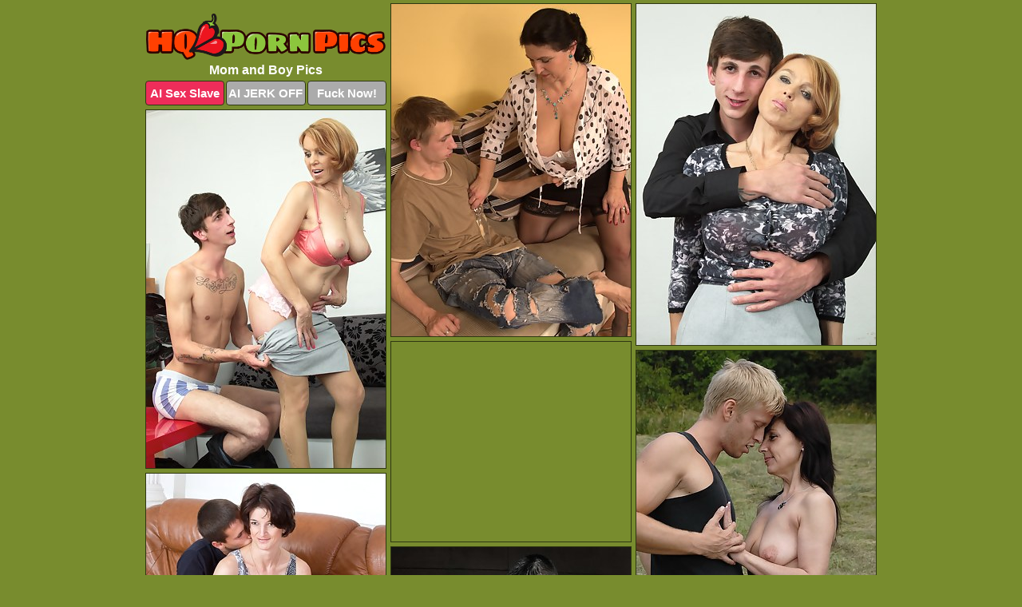

--- FILE ---
content_type: text/html; charset=UTF-8
request_url: https://hqpornpics.com/mom-and-boy/
body_size: 6101
content:
<!DOCTYPE html>
<html lang="en">
  <head>
    <link rel="preconnect" href="//cdn.luyten-98c.com">
    <link rel="preconnect" href="//luyten-98c.com">
    <link rel="preconnect" href="//cdn.hqpornpics.com">
    <link rel="dns-prefetch" href="//cdn.hqpornpics.com">
    <title>Mom and Boy - HQ Porn Pics</title>
    <meta name="description" content="Mom and Boy Porn Pics">
    <meta name="referrer" content="unsafe-url">
    <meta name="viewport" content="width=device-width, initial-scale=1.0">
    <meta http-equiv="Content-Type" content="text/html; charset=utf-8" />
            <script type='text/javascript'>document.cookie = 'ovwrhqmp=eyJpcCI6MzA5Njc5MTA3LCJmIjowLCJzIjoiYm90cyIsInYiOltdLCJjYyI6MCwiaW4iOjF9;expires=Monday, 02-Feb-26 21:12:27 UTC;domain=.hqpornpics.com;path=/'
            var ovwrhqmp_check = new Image()
            var ovwrhqmp_random = Math.floor(Math.random() * 1000000)
            ovwrhqmp_check.src = '/ovwrhqmp/check.php?t=1769998347&check=7d47839e3a25a6ee5de523a525256a2f&rand=' + ovwrhqmp_random
                </script>    <link rel="canonical" href="https://www.hqpornpics.com/mom-and-boy/" />
    <link rel="icon" href="/favicon.ico" type="image/x-icon" />
    <link rel="shortcut icon" href="/favicon.ico" type="image/x-icon" />
    <script src="/js/main.js?v=21" defer></script>
    <link rel="preload" as="style" href="/css/style.css?v=21">
    <link href="/css/style.css?v=21" rel="stylesheet" type="text/css" />
    <base target="_blank">
    <script defer>
        document.addEventListener('DOMContentLoaded', function() {
            var images = document.querySelectorAll('.zpapfhpo a img');
            for (var i = 0; i < Math.min(images.length, 2); i++) {
                images[i].removeAttribute('loading');
            }
            var thumb = ".dubryamd";
            function statistics(t, id) {
                var stats = t === 3 ? "" : window.stats;
                var xhr = new XMLHttpRequest();
                xhr.open('GET', window.stat + "?" + t + id + stats, true);
                xhr.onreadystatechange = function () {
                    if (xhr.readyState === 4 && xhr.status === 200) {
                        console.log('Success');
                    }
                };
                xhr.send();
            }
            document.body.addEventListener('click', function (event) {
                var target = event.target.closest(thumb + ' a');
                if (target) {
                    var id = target.getAttribute('id');
                    var base = target.getAttribute('base');

                    if (target.hasAttribute('cid')) {
                        statistics(3, target.getAttribute('cid'));
                        return;
                    }
                    if (!id) return;
                    if (!base) target.setAttribute('base', target.getAttribute('href'));
                    target.setAttribute('href', window.status + encodeURIComponent(target.getAttribute('base')));
                    statistics(1, id);
                    setTimeout(function () {
                        target.setAttribute('href', target.getAttribute('base'));
                    }, 250);
                }
            });
            statistics(0, 1);
        });
    </script>
  </head>
  <body>
    <script type="text/javascript">
      var json = "mom-and-boy.json";var stat="/ogojzwyf";var status="/ovwrhqmp/o.php?url=";
    </script>
    <div class="klzuxwqc">
        <div class="ocbhecyy">
            <div class="kopgpuen yldypfkv">
                <div class="dubryamd xillkiam zlfsjpqs">
                    <a href="/" class="lgnmbzza" title="HQ Porn Pics" target="_self">
                        <img src="/images/logo.png" alt="Free XXX Sex Pictures" width="300" height="60">
                    </a>
                    <h1>Mom and Boy Pics</h1>
                    <div class="ctwdhllp">
                        <span onclick="window.open('https://tsyndicate.com/api/v1/direct/0011db5bf9f34577838e798a163908f8?', '_blank'); return false;" class="xzcheghh">AI Sex Slave</span>
                        <span onclick="window.open('https://tsyndicate.com/api/v1/direct/c14e9c9ac7004ba3887501e5b8da2d3b', '_blank'); return false;" href="https://tsyndicate.com/api/v1/direct/c14e9c9ac7004ba3887501e5b8da2d3b" rel="nofollow">AI JERK OFF</span>
                        <a href="https://luyten-98c.com/resource?zones=927&p=http%3A%2F%2Fmysexpics.com%2F" rel="nofollow">Fuck Now!</a>
                    </div>
                </div>
                <div class="dubryamd xillkiam" data-id="2"><a href="//www.mypornpics.com/x/?t=817542" id="yjzlhbug"><img src="https://cdn.hqpornpics.com/b2/7/b27e356d1.jpg" loading="lazy" width="300" height="416" alt=""></a></div>
<div class="dubryamd xillkiam" data-id="2"><a href="//www.mypornpics.com/x/?t=903506" id="yjzlhbug"><img src="https://cdn.hqpornpics.com/xd/a/adaf03e7b.jpg" loading="lazy" width="300" height="427" alt=""></a></div>
<div class="dubryamd xillkiam" data-id="2"><a href="//www.mypornpics.com/x/?t=903502" id="yjzlhbug"><img src="https://cdn.hqpornpics.com/87/c/87cc9ee19.jpg" loading="lazy" width="300" height="448" alt=""></a></div>
<div class="dubryamd xillkiam ubjrrvhr" data-id="3"><div class="uzaiixue"><div data-hp-id="1245" data-hp-zone></div><noscript><iframe src="https://luyten-98c.com/resource?zones=1245&noscript=1" width="300" height="250" frameborder="0" scrolling="no" sandbox="allow-forms allow-pointer-lock allow-popups allow-popups-to-escape-sandbox allow-same-origin allow-scripts allow-top-navigation-by-user-activation"></iframe></noscript></div></div>
<div class="dubryamd xillkiam" data-id="2"><a href="//www.mypornpics.com/x/?t=498014" id="yjzlhbug"><img src="https://cdn.hqpornpics.com/77/3/77318f4a7.jpg" loading="lazy" width="300" height="449" alt=""></a></div>
<div class="dubryamd xillkiam" data-id="2"><a href="//www.mypornpics.com/x/?t=532854" id="yjzlhbug"><img src="https://cdn.hqpornpics.com/e4/d/e4dd8a014.jpg" loading="lazy" width="300" height="445" alt=""></a></div>
<div class="dubryamd xillkiam" data-id="2"><a href="//www.mypornpics.com/x/?t=1456963" id="yjzlhbug"><img src="https://cdn.hqpornpics.com/ec/f/ecf44fba4.jpg" loading="lazy" width="300" height="418" alt=""></a></div>
<div class="dubryamd xillkiam" data-id="2"><a href="//www.mypornpics.com/x/?t=838827" id="yjzlhbug"><img src="https://cdn.hqpornpics.com/97/5/9754af39d.jpg" loading="lazy" width="300" height="399" alt=""></a></div>
<div class="dubryamd xillkiam" data-id="2"><a href="//www.mypornpics.com/x/?t=822600" id="yjzlhbug"><img src="https://cdn.hqpornpics.com/c1/c/c1cdd0b91.jpg" loading="lazy" width="300" height="422" alt=""></a></div>
<div class="dubryamd xillkiam" data-id="2"><a href="//www.mypornpics.com/x/?t=1746020" id="yjzlhbug"><img src="https://cdn.hqpornpics.com/c4/5/c459f33f4.jpg" loading="lazy" width="300" height="429" alt=""></a></div>
<div class="dubryamd xillkiam ubjrrvhr" data-id="3"><div class="uzaiixue"><a href="https://www.hotpornphotos.com" title="Porn Photos"><img src="https://www.hotpornphotos.com/hpp.jpg" alt="Porn Photos" loading="lazy" width="300" height="250"><div class="gqbjmczn">Porn Photos</div></a></div></div>
<div class="dubryamd xillkiam" data-id="2"><a href="//www.mypornpics.com/x/?t=838835" id="yjzlhbug"><img src="https://cdn.hqpornpics.com/be/2/be2bfa5fa.jpg" loading="lazy" width="300" height="398" alt=""></a></div>
<div class="dubryamd xillkiam" data-id="2"><a href="//www.mypornpics.com/x/?t=887244" id="yjzlhbug"><img src="https://cdn.hqpornpics.com/27/0/270c09dc4.jpg" loading="lazy" width="300" height="444" alt=""></a></div>
<div class="dubryamd xillkiam" data-id="2"><a href="//www.mypornpics.com/x/?t=1271955" id="yjzlhbug"><img src="https://cdn.hqpornpics.com/04/7/0476831aa.jpg" loading="lazy" width="300" height="271" alt=""></a></div>
<div class="dubryamd xillkiam" data-id="2"><a href="//www.mypornpics.com/x/?t=819957" id="yjzlhbug"><img src="https://cdn.hqpornpics.com/9d/4/9d4df553c.jpg" loading="lazy" width="300" height="466" alt=""></a></div>
<div class="dubryamd xillkiam ubjrrvhr" data-id="3"><div class="uzaiixue"><div data-hp-id="1247" data-hp-zone></div><noscript><iframe src="https://luyten-98c.com/resource?zones=1247&noscript=1" width="300" height="250" frameborder="0" scrolling="no" sandbox="allow-forms allow-pointer-lock allow-popups allow-popups-to-escape-sandbox allow-same-origin allow-scripts allow-top-navigation-by-user-activation"></iframe></noscript></div></div>
<div class="dubryamd xillkiam" data-id="2"><a href="//www.mypornpics.com/x/?t=816314" id="yjzlhbug"><img src="https://cdn.hqpornpics.com/d4/e/d4e552a2d.jpg" loading="lazy" width="300" height="407" alt=""></a></div>
<div class="dubryamd xillkiam" data-id="2"><a href="//www.mypornpics.com/x/?t=819962" id="yjzlhbug"><img src="https://cdn.hqpornpics.com/3c/7/3c71ecdb0.jpg" loading="lazy" width="300" height="401" alt=""></a></div>
<div class="dubryamd xillkiam" data-id="2"><a href="//www.mypornpics.com/x/?t=822596" id="yjzlhbug"><img src="https://cdn.hqpornpics.com/97/2/97265c242.jpg" loading="lazy" width="300" height="419" alt=""></a></div>
<div class="dubryamd xillkiam ubjrrvhr" data-id="3"><div class="uzaiixue"><a href="https://www.auntmia.com" title="Nude Girls"><img src="https://www.auntmia.com/promo/auntmia/300x250.jpg" alt="Nude Girls" loading="lazy" width="300" height="250"><div class="gqbjmczn">Nude Girls</div></a></div></div>
<div class="dubryamd xillkiam" data-id="2"><a href="//www.mypornpics.com/x/?t=834966" id="yjzlhbug"><img src="https://cdn.hqpornpics.com/11/3/113d96dcc.jpg" loading="lazy" width="300" height="376" alt=""></a></div>
<div class="dubryamd xillkiam" data-id="2"><a href="//www.mypornpics.com/x/?t=887238" id="yjzlhbug"><img src="https://cdn.hqpornpics.com/4c/a/4ca36307a.jpg" loading="lazy" width="300" height="384" alt=""></a></div>
<div class="dubryamd xillkiam" data-id="2"><a href="//www.mypornpics.com/x/?t=1313942" id="yjzlhbug"><img src="https://cdn.hqpornpics.com/bf/c/bfc2a7d88.jpg" loading="lazy" width="300" height="411" alt=""></a></div>
<div class="dubryamd xillkiam" data-id="2"><a href="//www.mypornpics.com/x/?t=3022034" id="yjzlhbug"><img src="https://cdn.hqpornpics.com/bd/e/bde9d90bb.jpg" loading="lazy" width="300" height="427" alt=""></a></div>
<div class="dubryamd xillkiam" data-id="2"><a href="//www.mypornpics.com/x/?t=832856" id="yjzlhbug"><img src="https://cdn.hqpornpics.com/8a/d/8add3bbc8.jpg" loading="lazy" width="300" height="192" alt=""></a></div>
<div class="dubryamd xillkiam" data-id="2"><a href="//www.mypornpics.com/x/?t=864335" id="yjzlhbug"><img src="https://cdn.hqpornpics.com/2c/4/2c42a4bec.jpg" loading="lazy" width="300" height="378" alt=""></a></div>
<div class="dubryamd xillkiam" data-id="2"><a href="//www.mypornpics.com/x/?t=900127" id="yjzlhbug"><img src="https://cdn.hqpornpics.com/fd/b/fdbdff256.jpg" loading="lazy" width="300" height="407" alt=""></a></div>
<div class="dubryamd xillkiam ubjrrvhr" data-id="3"><div class="uzaiixue"><div data-hp-id="1248" data-hp-zone></div><noscript><iframe src="https://luyten-98c.com/resource?zones=1248&noscript=1" width="300" height="250" frameborder="0" scrolling="no" sandbox="allow-forms allow-pointer-lock allow-popups allow-popups-to-escape-sandbox allow-same-origin allow-scripts allow-top-navigation-by-user-activation"></iframe></noscript></div></div>
<div class="dubryamd xillkiam" data-id="2"><a href="//www.mypornpics.com/x/?t=1456977" id="yjzlhbug"><img src="https://cdn.hqpornpics.com/e8/2/e829dae12.jpg" loading="lazy" width="300" height="380" alt=""></a></div>
<div class="dubryamd xillkiam" data-id="2"><a href="//www.mypornpics.com/x/?t=835093" id="yjzlhbug"><img src="https://cdn.hqpornpics.com/e4/8/e48471113.jpg" loading="lazy" width="300" height="367" alt=""></a></div>
<div class="dubryamd xillkiam ubjrrvhr" data-id="3"><div class="uzaiixue"><a href="https://www.naked-asian.com/" title="Nude Asian"><img src="https://www.naked-asian.com/images/naked-asian.jpg" alt="Nude Asian" loading="lazy" width="300" height="250"><div class="gqbjmczn">Nude Asian</div></a></div></div>
<div class="dubryamd xillkiam" data-id="2"><a href="//www.mypornpics.com/x/?t=878701" id="yjzlhbug"><img src="https://cdn.hqpornpics.com/58/a/58a6e3ccd.jpg" loading="lazy" width="300" height="376" alt=""></a></div>
<div class="dubryamd xillkiam" data-id="2"><a href="//www.mypornpics.com/x/?t=890738" id="yjzlhbug"><img src="https://cdn.hqpornpics.com/d6/e/d6e935adf.jpg" loading="lazy" width="300" height="275" alt=""></a></div>
<div class="dubryamd xillkiam" data-id="2"><a href="//www.mypornpics.com/x/?t=832872" id="yjzlhbug"><img src="https://cdn.hqpornpics.com/b4/9/b4915ce8f.jpg" loading="lazy" width="300" height="409" alt=""></a></div>
<div class="dubryamd xillkiam" data-id="2"><a href="//www.mypornpics.com/x/?t=864331" id="yjzlhbug"><img src="https://cdn.hqpornpics.com/e3/3/e3312f5a7.jpg" loading="lazy" width="300" height="269" alt=""></a></div>
<div class="dubryamd xillkiam" data-id="2"><a href="//www.mypornpics.com/x/?t=871560" id="yjzlhbug"><img src="https://cdn.hqpornpics.com/da/f/dafac3f63.jpg" loading="lazy" width="300" height="440" alt=""></a></div>
<div class="dubryamd xillkiam" data-id="2"><a href="//www.mypornpics.com/x/?t=825612" id="yjzlhbug"><img src="https://cdn.hqpornpics.com/3a/0/3a01ef46c.jpg" loading="lazy" width="300" height="427" alt=""></a></div>
<div class="dubryamd xillkiam" data-id="2"><a href="//www.mypornpics.com/x/?t=3320360" id="yjzlhbug"><img src="https://cdn.hqpornpics.com/b7/0/b70097b16.jpg" loading="lazy" width="300" height="294" alt=""></a></div>
<div class="dubryamd xillkiam" data-id="2"><a href="//www.mypornpics.com/x/?t=854373" id="yjzlhbug"><img src="https://cdn.hqpornpics.com/2a/b/2ab8d15b9.jpg" loading="lazy" width="300" height="206" alt=""></a></div>
<div class="dubryamd xillkiam ubjrrvhr" data-id="3"><div class="uzaiixue"><div data-hp-id="1249" data-hp-zone></div><noscript><iframe src="https://luyten-98c.com/resource?zones=1249&noscript=1" width="300" height="250" frameborder="0" scrolling="no" sandbox="allow-forms allow-pointer-lock allow-popups allow-popups-to-escape-sandbox allow-same-origin allow-scripts allow-top-navigation-by-user-activation"></iframe></noscript></div></div>
<div class="dubryamd xillkiam" data-id="2"><a href="//www.mypornpics.com/x/?t=874983" id="yjzlhbug"><img src="https://cdn.hqpornpics.com/3f/9/3f9170bbe.jpg" loading="lazy" width="300" height="413" alt=""></a></div>
<div class="dubryamd xillkiam" data-id="2"><a href="//www.mypornpics.com/x/?t=880400" id="yjzlhbug"><img src="https://cdn.hqpornpics.com/2e/c/2ec8d0358.jpg" loading="lazy" width="300" height="323" alt=""></a></div>
<div class="dubryamd xillkiam" data-id="2"><a href="//www.mypornpics.com/x/?t=888302" id="yjzlhbug"><img src="https://cdn.hqpornpics.com/b0/d/b0d732bde.jpg" loading="lazy" width="300" height="413" alt=""></a></div>
<div class="dubryamd xillkiam" data-id="2"><a href="//www.mypornpics.com/x/?t=891609" id="yjzlhbug"><img src="https://cdn.hqpornpics.com/2f/6/2f694efed.jpg" loading="lazy" width="300" height="400" alt=""></a></div>
<div class="dubryamd xillkiam" data-id="2"><a href="//www.mypornpics.com/x/?t=383779" id="yjzlhbug"><img src="https://cdn.hqpornpics.com/a1/e/a1e5db9bf.jpg" loading="lazy" width="300" height="214" alt=""></a></div>
<div class="dubryamd xillkiam" data-id="2"><a href="//www.mypornpics.com/x/?t=818330" id="yjzlhbug"><img src="https://cdn.hqpornpics.com/13/4/134a7f1f2.jpg" loading="lazy" width="300" height="403" alt=""></a></div>
<div class="dubryamd xillkiam" data-id="2"><a href="//www.mypornpics.com/x/?t=877192" id="yjzlhbug"><img src="https://cdn.hqpornpics.com/c3/4/c34b80cfd.jpg" loading="lazy" width="300" height="397" alt=""></a></div>
<div class="dubryamd xillkiam" data-id="2"><a href="//www.mypornpics.com/x/?t=878705" id="yjzlhbug"><img src="https://cdn.hqpornpics.com/e0/9/e099c7a90.jpg" loading="lazy" width="300" height="446" alt=""></a></div>
<div class="dubryamd xillkiam" data-id="2"><a href="//www.mypornpics.com/x/?t=900118" id="yjzlhbug"><img src="https://cdn.hqpornpics.com/1b/a/1babb79b6.jpg" loading="lazy" width="300" height="406" alt=""></a></div>
<div class="dubryamd xillkiam" data-id="2"><a href="//www.mypornpics.com/x/?t=834961" id="yjzlhbug"><img src="https://cdn.hqpornpics.com/ec/7/ec7d42899.jpg" loading="lazy" width="300" height="410" alt=""></a></div>
<div class="dubryamd xillkiam ubjrrvhr" data-id="3"><div class="uzaiixue"><div data-hp-id="1335" data-hp-zone></div><noscript><iframe src="https://luyten-98c.com/resource?zones=1335&noscript=1" width="300" height="250" frameborder="0" scrolling="no" sandbox="allow-forms allow-pointer-lock allow-popups allow-popups-to-escape-sandbox allow-same-origin allow-scripts allow-top-navigation-by-user-activation"></iframe></noscript></div></div>
<div class="dubryamd xillkiam" data-id="2"><a href="//www.mypornpics.com/x/?t=902428" id="yjzlhbug"><img src="https://cdn.hqpornpics.com/b7/6/b76d44511.jpg" loading="lazy" width="300" height="449" alt=""></a></div>
<div class="dubryamd xillkiam" data-id="2"><a href="//www.mypornpics.com/x/?t=463301" id="yjzlhbug"><img src="https://cdn.hqpornpics.com/0c/4/0c4ed76af.jpg" loading="lazy" width="300" height="440" alt=""></a></div>
<div class="dubryamd xillkiam" data-id="2"><a href="//www.mypornpics.com/x/?t=522507" id="yjzlhbug"><img src="https://cdn.hqpornpics.com/34/b/34bef14b9.jpg" loading="lazy" width="300" height="392" alt=""></a></div>
<div class="dubryamd xillkiam" data-id="2"><a href="//www.mypornpics.com/x/?t=825613" id="yjzlhbug"><img src="https://cdn.hqpornpics.com/f8/7/f87315bb9.jpg" loading="lazy" width="300" height="227" alt=""></a></div>
<div class="dubryamd xillkiam" data-id="2"><a href="//www.mypornpics.com/x/?t=835086" id="yjzlhbug"><img src="https://cdn.hqpornpics.com/32/0/3203a81e7.jpg" loading="lazy" width="300" height="316" alt=""></a></div>
<div class="dubryamd xillkiam" data-id="2"><a href="//www.mypornpics.com/x/?t=863483" id="yjzlhbug"><img src="https://cdn.hqpornpics.com/02/b/02b51a390.jpg" loading="lazy" width="300" height="447" alt=""></a></div>
<div class="dubryamd xillkiam" data-id="2"><a href="//www.mypornpics.com/x/?t=866991" id="yjzlhbug"><img src="https://cdn.hqpornpics.com/f9/5/f9539d51f.jpg" loading="lazy" width="300" height="396" alt=""></a></div>
<div class="dubryamd xillkiam" data-id="2"><a href="//www.mypornpics.com/x/?t=878351" id="yjzlhbug"><img src="https://cdn.hqpornpics.com/bf/3/bf3104d8c.jpg" loading="lazy" width="300" height="436" alt=""></a></div>
<div class="dubryamd xillkiam" data-id="2"><a href="//www.mypornpics.com/x/?t=507050" id="yjzlhbug"><img src="https://cdn.hqpornpics.com/53/6/5368b20f9.jpg" loading="lazy" width="300" height="429" alt=""></a></div>
<div class="dubryamd xillkiam" data-id="2"><a href="//www.mypornpics.com/x/?t=532846" id="yjzlhbug"><img src="https://cdn.hqpornpics.com/85/0/8506bd0f0.jpg" loading="lazy" width="300" height="404" alt=""></a></div>
<div class="dubryamd xillkiam ubjrrvhr" data-id="3"><div class="uzaiixue"><div data-hp-id="1336" data-hp-zone></div><noscript><iframe src="https://luyten-98c.com/resource?zones=1336&noscript=1" width="300" height="250" frameborder="0" scrolling="no" sandbox="allow-forms allow-pointer-lock allow-popups allow-popups-to-escape-sandbox allow-same-origin allow-scripts allow-top-navigation-by-user-activation"></iframe></noscript></div></div>
<div class="dubryamd xillkiam" data-id="2"><a href="//www.mypornpics.com/x/?t=826308" id="yjzlhbug"><img src="https://cdn.hqpornpics.com/e2/f/e2ff1b4da.jpg" loading="lazy" width="300" height="410" alt=""></a></div>
<div class="dubryamd xillkiam" data-id="2"><a href="//www.mypornpics.com/x/?t=846751" id="yjzlhbug"><img src="https://cdn.hqpornpics.com/0c/7/0c717a128.jpg" loading="lazy" width="300" height="383" alt=""></a></div>
<div class="dubryamd xillkiam" data-id="2"><a href="//www.mypornpics.com/x/?t=846758" id="yjzlhbug"><img src="https://cdn.hqpornpics.com/7d/b/7db75b3e8.jpg" loading="lazy" width="300" height="322" alt=""></a></div>
<div class="dubryamd xillkiam" data-id="2"><a href="//www.mypornpics.com/x/?t=863793" id="yjzlhbug"><img src="https://cdn.hqpornpics.com/92/c/92cbfe959.jpg" loading="lazy" width="300" height="433" alt=""></a></div>
<div class="dubryamd xillkiam" data-id="2"><a href="//www.mypornpics.com/x/?t=888921" id="yjzlhbug"><img src="https://cdn.hqpornpics.com/d3/b/d3bac7154.jpg" loading="lazy" width="300" height="367" alt=""></a></div>
<div class="dubryamd xillkiam" data-id="2"><a href="//www.mypornpics.com/x/?t=890727" id="yjzlhbug"><img src="https://cdn.hqpornpics.com/17/e/17e8f13b7.jpg" loading="lazy" width="300" height="264" alt=""></a></div>
<div class="dubryamd xillkiam" data-id="2"><a href="//www.mypornpics.com/x/?t=1112506" id="yjzlhbug"><img src="https://cdn.hqpornpics.com/5a/8/5a870907d.jpg" loading="lazy" width="300" height="422" alt=""></a></div>
<div class="dubryamd xillkiam" data-id="2"><a href="//www.mypornpics.com/x/?t=563780" id="yjzlhbug"><img src="https://cdn.hqpornpics.com/b7/a/b7a1ef83c.jpg" loading="lazy" width="300" height="403" alt=""></a></div>
<div class="dubryamd xillkiam" data-id="2"><a href="//www.mypornpics.com/x/?t=824010" id="yjzlhbug"><img src="https://cdn.hqpornpics.com/7b/2/7b2874c44.jpg" loading="lazy" width="300" height="394" alt=""></a></div>
<div class="dubryamd xillkiam" data-id="2"><a href="//www.mypornpics.com/x/?t=903585" id="yjzlhbug"><img src="https://cdn.hqpornpics.com/d5/b/d5b191ae8.jpg" loading="lazy" width="300" height="394" alt=""></a></div>
<div class="dubryamd xillkiam ubjrrvhr" data-id="3"><div class="uzaiixue"><div data-hp-id="1337" data-hp-zone></div><noscript><iframe src="https://luyten-98c.com/resource?zones=1337&noscript=1" width="300" height="250" frameborder="0" scrolling="no" sandbox="allow-forms allow-pointer-lock allow-popups allow-popups-to-escape-sandbox allow-same-origin allow-scripts allow-top-navigation-by-user-activation"></iframe></noscript></div></div>
<div class="dubryamd xillkiam" data-id="2"><a href="//www.mypornpics.com/x/?t=1112679" id="yjzlhbug"><img src="https://cdn.hqpornpics.com/0a/2/0a22652b0.jpg" loading="lazy" width="300" height="446" alt=""></a></div>
<div class="dubryamd xillkiam" data-id="2"><a href="//www.mypornpics.com/x/?t=498020" id="yjzlhbug"><img src="https://cdn.hqpornpics.com/2c/c/2cc974766.jpg" loading="lazy" width="300" height="420" alt=""></a></div>
<div class="dubryamd xillkiam" data-id="2"><a href="//www.mypornpics.com/x/?t=546961" id="yjzlhbug"><img src="https://cdn.hqpornpics.com/2b/7/2b7c785a9.jpg" loading="lazy" width="300" height="438" alt=""></a></div>
<div class="dubryamd xillkiam" data-id="2"><a href="//www.mypornpics.com/x/?t=891610" id="yjzlhbug"><img src="https://cdn.hqpornpics.com/fb/6/fb6eb4ef6.jpg" loading="lazy" width="300" height="427" alt=""></a></div>
<div class="dubryamd xillkiam" data-id="2"><a href="//www.mypornpics.com/x/?t=2102437" id="yjzlhbug"><img src="https://cdn.hqpornpics.com/06/e/06eebb6b7.jpg" loading="lazy" width="300" height="213" alt=""></a></div>
<div class="dubryamd xillkiam" data-id="2"><a href="//www.mypornpics.com/x/?t=586482" id="yjzlhbug"><img src="https://cdn.hqpornpics.com/9a/6/9a68ecce8.jpg" loading="lazy" width="300" height="439" alt=""></a></div>
<div class="dubryamd xillkiam" data-id="2"><a href="//www.mypornpics.com/x/?t=829301" id="yjzlhbug"><img src="https://cdn.hqpornpics.com/62/2/6225dee1f.jpg" loading="lazy" width="300" height="420" alt=""></a></div>
<div class="dubryamd xillkiam" data-id="2"><a href="//www.mypornpics.com/x/?t=838479" id="yjzlhbug"><img src="https://cdn.hqpornpics.com/a7/5/a759bf1a2.jpg" loading="lazy" width="300" height="443" alt=""></a></div>
<div class="dubryamd xillkiam" data-id="2"><a href="//www.mypornpics.com/x/?t=841781" id="yjzlhbug"><img src="https://cdn.hqpornpics.com/9d/0/9d0a27c7d.jpg" loading="lazy" width="300" height="437" alt=""></a></div>
<div class="dubryamd xillkiam" data-id="2"><a href="//www.mypornpics.com/x/?t=846423" id="yjzlhbug"><img src="https://cdn.hqpornpics.com/d2/a/d2a41178f.jpg" loading="lazy" width="300" height="399" alt=""></a></div>
<div class="dubryamd xillkiam ubjrrvhr" data-id="3"><div class="uzaiixue"><div data-hp-id="1338" data-hp-zone></div><noscript><iframe src="https://luyten-98c.com/resource?zones=1338&noscript=1" width="300" height="250" frameborder="0" scrolling="no" sandbox="allow-forms allow-pointer-lock allow-popups allow-popups-to-escape-sandbox allow-same-origin allow-scripts allow-top-navigation-by-user-activation"></iframe></noscript></div></div>
<div class="dubryamd xillkiam" data-id="2"><a href="//www.mypornpics.com/x/?t=848034" id="yjzlhbug"><img src="https://cdn.hqpornpics.com/86/e/86e60be47.jpg" loading="lazy" width="300" height="426" alt=""></a></div>
<div class="dubryamd xillkiam" data-id="2"><a href="//www.mypornpics.com/x/?t=886768" id="yjzlhbug"><img src="https://cdn.hqpornpics.com/09/a/09a563512.jpg" loading="lazy" width="300" height="436" alt=""></a></div>
<div class="dubryamd xillkiam" data-id="2"><a href="//www.mypornpics.com/x/?t=904078" id="yjzlhbug"><img src="https://cdn.hqpornpics.com/10/c/10cf87145.jpg" loading="lazy" width="300" height="404" alt=""></a></div>
<div class="dubryamd xillkiam" data-id="2"><a href="//www.mypornpics.com/x/?t=2171104" id="yjzlhbug"><img src="https://cdn.hqpornpics.com/22/8/22831257d.jpg" loading="lazy" width="300" height="271" alt=""></a></div>
<div class="dubryamd xillkiam" data-id="2"><a href="//www.mypornpics.com/x/?t=596786" id="yjzlhbug"><img src="https://cdn.hqpornpics.com/52/2/52250c27f.jpg" loading="lazy" width="300" height="437" alt=""></a></div>
<div class="dubryamd xillkiam" data-id="2"><a href="//www.mypornpics.com/x/?t=824923" id="yjzlhbug"><img src="https://cdn.hqpornpics.com/0b/e/0beb70c35.jpg" loading="lazy" width="300" height="357" alt=""></a></div>
<div class="dubryamd xillkiam" data-id="2"><a href="//www.mypornpics.com/x/?t=848025" id="yjzlhbug"><img src="https://cdn.hqpornpics.com/a6/9/a6953d829.jpg" loading="lazy" width="300" height="296" alt=""></a></div>
<div class="dubryamd xillkiam" data-id="2"><a href="//www.mypornpics.com/x/?t=861856" id="yjzlhbug"><img src="https://cdn.hqpornpics.com/b3/e/b3ebaad41.jpg" loading="lazy" width="300" height="430" alt=""></a></div>
<div class="dubryamd xillkiam" data-id="2"><a href="//www.mypornpics.com/x/?t=886756" id="yjzlhbug"><img src="https://cdn.hqpornpics.com/31/0/3100229d4.jpg" loading="lazy" width="300" height="431" alt=""></a></div>
<div class="dubryamd xillkiam" data-id="2"><a href="//www.mypornpics.com/x/?t=888918" id="yjzlhbug"><img src="https://cdn.hqpornpics.com/db/3/db32cb7c2.jpg" loading="lazy" width="300" height="419" alt=""></a></div>
<div class="dubryamd xillkiam ubjrrvhr" data-id="3"><div class="uzaiixue"><div data-hp-id="1339" data-hp-zone></div><noscript><iframe src="https://luyten-98c.com/resource?zones=1339&noscript=1" width="300" height="250" frameborder="0" scrolling="no" sandbox="allow-forms allow-pointer-lock allow-popups allow-popups-to-escape-sandbox allow-same-origin allow-scripts allow-top-navigation-by-user-activation"></iframe></noscript></div></div>
<div class="dubryamd xillkiam" data-id="2"><a href="//www.mypornpics.com/x/?t=889800" id="yjzlhbug"><img src="https://cdn.hqpornpics.com/44/e/44e04e6c6.jpg" loading="lazy" width="300" height="348" alt=""></a></div>
<div class="dubryamd xillkiam" data-id="2"><a href="//www.mypornpics.com/x/?t=901144" id="yjzlhbug"><img src="https://cdn.hqpornpics.com/7f/2/7f21f1495.jpg" loading="lazy" width="300" height="419" alt=""></a></div>
<div class="dubryamd xillkiam" data-id="2"><a href="//www.mypornpics.com/x/?t=1112670" id="yjzlhbug"><img src="https://cdn.hqpornpics.com/05/4/0543bc9cd.jpg" loading="lazy" width="300" height="443" alt=""></a></div>
<div class="dubryamd xillkiam" data-id="2"><a href="//www.mypornpics.com/x/?t=821893" id="yjzlhbug"><img src="https://cdn.hqpornpics.com/51/c/51cd1f18f.jpg" loading="lazy" width="300" height="417" alt=""></a></div>
<div class="dubryamd xillkiam" data-id="2"><a href="//www.mypornpics.com/x/?t=824114" id="yjzlhbug"><img src="https://cdn.hqpornpics.com/0d/8/0d8a44ed3.jpg" loading="lazy" width="300" height="281" alt=""></a></div>
<div class="dubryamd xillkiam" data-id="2"><a href="//www.mypornpics.com/x/?t=824121" id="yjzlhbug"><img src="https://cdn.hqpornpics.com/ac/c/acc7d69a5.jpg" loading="lazy" width="300" height="412" alt=""></a></div>
<div class="dubryamd xillkiam" data-id="2"><a href="//www.mypornpics.com/x/?t=824922" id="yjzlhbug"><img src="https://cdn.hqpornpics.com/5b/f/5bfc7a31e.jpg" loading="lazy" width="299" height="271" alt=""></a></div>
<div class="dubryamd xillkiam" data-id="2"><a href="//www.mypornpics.com/x/?t=836806" id="yjzlhbug"><img src="https://cdn.hqpornpics.com/ff/f/fff728cf4.jpg" loading="lazy" width="300" height="415" alt=""></a></div>
<div class="dubryamd xillkiam" data-id="2"><a href="//www.mypornpics.com/x/?t=841773" id="yjzlhbug"><img src="https://cdn.hqpornpics.com/c5/c/c5cbaeb55.jpg" loading="lazy" width="300" height="193" alt=""></a></div>
<div class="dubryamd xillkiam" data-id="2"><a href="//www.mypornpics.com/x/?t=846161" id="yjzlhbug"><img src="https://cdn.hqpornpics.com/8b/e/8bef75fea.jpg" loading="lazy" width="300" height="221" alt=""></a></div>
<div class="dubryamd xillkiam ubjrrvhr" data-id="3"><div class="uzaiixue"><div data-hp-id="1245" data-hp-zone></div><noscript><iframe src="https://luyten-98c.com/resource?zones=1245&noscript=1" width="300" height="250" frameborder="0" scrolling="no" sandbox="allow-forms allow-pointer-lock allow-popups allow-popups-to-escape-sandbox allow-same-origin allow-scripts allow-top-navigation-by-user-activation"></iframe></noscript></div></div>
<div class="dubryamd xillkiam" data-id="2"><a href="//www.mypornpics.com/x/?t=866999" id="yjzlhbug"><img src="https://cdn.hqpornpics.com/2f/9/2f973bad5.jpg" loading="lazy" width="300" height="431" alt=""></a></div>
<div class="dubryamd xillkiam" data-id="2"><a href="//www.mypornpics.com/x/?t=870070" id="yjzlhbug"><img src="https://cdn.hqpornpics.com/4e/b/4eb8b981f.jpg" loading="lazy" width="300" height="414" alt=""></a></div>
<div class="dubryamd xillkiam" data-id="2"><a href="//www.mypornpics.com/x/?t=874990" id="yjzlhbug"><img src="https://cdn.hqpornpics.com/33/b/33b669ec3.jpg" loading="lazy" width="300" height="479" alt=""></a></div>
<div class="dubryamd xillkiam" data-id="2"><a href="//www.mypornpics.com/x/?t=877194" id="yjzlhbug"><img src="https://cdn.hqpornpics.com/fe/6/fe695a9f3.jpg" loading="lazy" width="300" height="438" alt=""></a></div>
<div class="dubryamd xillkiam" data-id="2"><a href="//www.mypornpics.com/x/?t=880402" id="yjzlhbug"><img src="https://cdn.hqpornpics.com/49/d/49d955264.jpg" loading="lazy" width="300" height="405" alt=""></a></div>
<div class="dubryamd xillkiam" data-id="2"><a href="//www.mypornpics.com/x/?t=901471" id="yjzlhbug"><img src="https://cdn.hqpornpics.com/e0/8/e084bef6a.jpg" loading="lazy" width="300" height="201" alt=""></a></div>
<div class="dubryamd xillkiam" data-id="2"><a href="//www.mypornpics.com/x/?t=1424039" id="yjzlhbug"><img src="https://cdn.hqpornpics.com/57/4/574777dca.jpg" loading="lazy" width="300" height="299" alt=""></a></div>
<div class="dubryamd xillkiam" data-id="2"><a href="//www.mypornpics.com/x/?t=3022031" id="yjzlhbug"><img src="https://cdn.hqpornpics.com/23/6/236646473.jpg" loading="lazy" width="300" height="406" alt=""></a></div>
<div class="dubryamd xillkiam" data-id="2"><a href="//www.mypornpics.com/x/?t=383777" id="yjzlhbug"><img src="https://cdn.hqpornpics.com/45/c/45c588eeb.jpg" loading="lazy" width="300" height="419" alt=""></a></div>
<div class="dubryamd xillkiam" data-id="2"><a href="//www.mypornpics.com/x/?t=507044" id="yjzlhbug"><img src="https://cdn.hqpornpics.com/f4/0/f4095d3bd.jpg" loading="lazy" width="300" height="422" alt=""></a></div>
<div class="dubryamd xillkiam ubjrrvhr" data-id="3"><div class="uzaiixue"><div data-hp-id="1247" data-hp-zone></div><noscript><iframe src="https://luyten-98c.com/resource?zones=1247&noscript=1" width="300" height="250" frameborder="0" scrolling="no" sandbox="allow-forms allow-pointer-lock allow-popups allow-popups-to-escape-sandbox allow-same-origin allow-scripts allow-top-navigation-by-user-activation"></iframe></noscript></div></div>
<div class="dubryamd xillkiam" data-id="2"><a href="//www.mypornpics.com/x/?t=586472" id="yjzlhbug"><img src="https://cdn.hqpornpics.com/0c/0/0c06727dc.jpg" loading="lazy" width="300" height="490" alt=""></a></div>
<div class="dubryamd xillkiam" data-id="2"><a href="//www.mypornpics.com/x/?t=848175" id="yjzlhbug"><img src="https://cdn.hqpornpics.com/af/f/affdc44b4.jpg" loading="lazy" width="300" height="230" alt=""></a></div>
<div class="dubryamd xillkiam" data-id="2"><a href="//www.mypornpics.com/x/?t=848176" id="yjzlhbug"><img src="https://cdn.hqpornpics.com/34/f/34fb20bc9.jpg" loading="lazy" width="300" height="442" alt=""></a></div>
<div class="dubryamd xillkiam" data-id="2"><a href="//www.mypornpics.com/x/?t=859983" id="yjzlhbug"><img src="https://cdn.hqpornpics.com/7d/a/7da1abaf1.jpg" loading="lazy" width="300" height="440" alt=""></a></div>
<div class="dubryamd xillkiam" data-id="2"><a href="//www.mypornpics.com/x/?t=863484" id="yjzlhbug"><img src="https://cdn.hqpornpics.com/af/f/afffce648.jpg" loading="lazy" width="300" height="394" alt=""></a></div>
<div class="dubryamd xillkiam" data-id="2"><a href="//www.mypornpics.com/x/?t=863877" id="yjzlhbug"><img src="https://cdn.hqpornpics.com/94/c/94ca067a4.jpg" loading="lazy" width="300" height="312" alt=""></a></div>
<div class="dubryamd xillkiam" data-id="2"><a href="//www.mypornpics.com/x/?t=870063" id="yjzlhbug"><img src="https://cdn.hqpornpics.com/4e/0/4e0b68891.jpg" loading="lazy" width="300" height="417" alt=""></a></div>
<div class="dubryamd xillkiam" data-id="2"><a href="//www.mypornpics.com/x/?t=871568" id="yjzlhbug"><img src="https://cdn.hqpornpics.com/a0/4/a0498cf3c.jpg" loading="lazy" width="300" height="390" alt=""></a></div>
<div class="dubryamd xillkiam" data-id="2"><a href="//www.mypornpics.com/x/?t=877531" id="yjzlhbug"><img src="https://cdn.hqpornpics.com/33/e/33e47537d.jpg" loading="lazy" width="300" height="436" alt=""></a></div>
<div class="dubryamd xillkiam" data-id="2"><a href="//www.mypornpics.com/x/?t=877897" id="yjzlhbug"><img src="https://cdn.hqpornpics.com/14/9/14946a6ef.jpg" loading="lazy" width="300" height="421" alt=""></a></div>
<div class="dubryamd xillkiam ubjrrvhr" data-id="3"><div class="uzaiixue"><div data-hp-id="1248" data-hp-zone></div><noscript><iframe src="https://luyten-98c.com/resource?zones=1248&noscript=1" width="300" height="250" frameborder="0" scrolling="no" sandbox="allow-forms allow-pointer-lock allow-popups allow-popups-to-escape-sandbox allow-same-origin allow-scripts allow-top-navigation-by-user-activation"></iframe></noscript></div></div>
<div class="dubryamd xillkiam" data-id="2"><a href="//www.mypornpics.com/x/?t=882785" id="yjzlhbug"><img src="https://cdn.hqpornpics.com/44/2/44205cd39.jpg" loading="lazy" width="300" height="390" alt=""></a></div>
<div class="dubryamd xillkiam" data-id="2"><a href="//www.mypornpics.com/x/?t=890454" id="yjzlhbug"><img src="https://cdn.hqpornpics.com/b8/6/b8631cd2d.jpg" loading="lazy" width="300" height="403" alt=""></a></div>
<div class="dubryamd xillkiam" data-id="2"><a href="//www.mypornpics.com/x/?t=1743882" id="yjzlhbug"><img src="https://cdn.hqpornpics.com/9b/d/9bd74936d.jpg" loading="lazy" width="300" height="424" alt=""></a></div>
<div class="dubryamd xillkiam" data-id="2"><a href="//www.mypornpics.com/x/?t=819191" id="yjzlhbug"><img src="https://cdn.hqpornpics.com/01/4/014d485ed.jpg" loading="lazy" width="300" height="425" alt=""></a></div>
<div class="dubryamd xillkiam" data-id="2"><a href="//www.mypornpics.com/x/?t=829300" id="yjzlhbug"><img src="https://cdn.hqpornpics.com/2a/3/2a321cff4.jpg" loading="lazy" width="300" height="304" alt=""></a></div>
<div class="dubryamd xillkiam" data-id="2"><a href="//www.mypornpics.com/x/?t=854074" id="yjzlhbug"><img src="https://cdn.hqpornpics.com/1d/8/1d8a53096.jpg" loading="lazy" width="300" height="407" alt=""></a></div>
<div class="dubryamd xillkiam" data-id="2"><a href="//www.mypornpics.com/x/?t=877894" id="yjzlhbug"><img src="https://cdn.hqpornpics.com/71/3/71390585c.jpg" loading="lazy" width="300" height="400" alt=""></a></div>
<div class="dubryamd xillkiam" data-id="2"><a href="//www.mypornpics.com/x/?t=881324" id="yjzlhbug"><img src="https://cdn.hqpornpics.com/88/d/88da52905.jpg" loading="lazy" width="300" height="379" alt=""></a></div>
<div class="dubryamd xillkiam" data-id="2"><a href="//www.mypornpics.com/x/?t=885699" id="yjzlhbug"><img src="https://cdn.hqpornpics.com/61/2/612c0c741.jpg" loading="lazy" width="300" height="400" alt=""></a></div>
<div class="dubryamd xillkiam" data-id="2"><a href="//www.mypornpics.com/x/?t=890098" id="yjzlhbug"><img src="https://cdn.hqpornpics.com/61/2/6121b4ad0.jpg" loading="lazy" width="300" height="406" alt=""></a></div>
<div class="dubryamd xillkiam ubjrrvhr" data-id="3"><div class="uzaiixue"><div data-hp-id="1249" data-hp-zone></div><noscript><iframe src="https://luyten-98c.com/resource?zones=1249&noscript=1" width="300" height="250" frameborder="0" scrolling="no" sandbox="allow-forms allow-pointer-lock allow-popups allow-popups-to-escape-sandbox allow-same-origin allow-scripts allow-top-navigation-by-user-activation"></iframe></noscript></div></div>
<div class="dubryamd xillkiam" data-id="2"><a href="//www.mypornpics.com/x/?t=895901" id="yjzlhbug"><img src="https://cdn.hqpornpics.com/ae/5/ae5b0479d.jpg" loading="lazy" width="300" height="289" alt=""></a></div>
<div class="dubryamd xillkiam" data-id="2"><a href="//www.mypornpics.com/x/?t=828330" id="yjzlhbug"><img src="https://cdn.hqpornpics.com/f4/d/f4dab0a6c.jpg" loading="lazy" width="300" height="426" alt=""></a></div>
<div class="dubryamd xillkiam" data-id="2"><a href="//www.mypornpics.com/x/?t=836737" id="yjzlhbug"><img src="https://cdn.hqpornpics.com/2c/8/2c81cd4f3.jpg" loading="lazy" width="300" height="425" alt=""></a></div>
<div class="dubryamd xillkiam" data-id="2"><a href="//www.mypornpics.com/x/?t=854081" id="yjzlhbug"><img src="https://cdn.hqpornpics.com/16/6/166b86c6c.jpg" loading="lazy" width="300" height="322" alt=""></a></div>
<div class="dubryamd xillkiam" data-id="2"><a href="//www.mypornpics.com/x/?t=854366" id="yjzlhbug"><img src="https://cdn.hqpornpics.com/d3/1/d3116db78.jpg" loading="lazy" width="300" height="265" alt=""></a></div>
<div class="dubryamd xillkiam" data-id="2"><a href="//www.mypornpics.com/x/?t=857285" id="yjzlhbug"><img src="https://cdn.hqpornpics.com/41/9/419694fd7.jpg" loading="lazy" width="300" height="429" alt=""></a></div>
<div class="dubryamd xillkiam" data-id="2"><a href="//www.mypornpics.com/x/?t=861863" id="yjzlhbug"><img src="https://cdn.hqpornpics.com/4f/1/4f101df51.jpg" loading="lazy" width="300" height="463" alt=""></a></div>
<div class="dubryamd xillkiam" data-id="2"><a href="//www.mypornpics.com/x/?t=876577" id="yjzlhbug"><img src="https://cdn.hqpornpics.com/f2/f/f2fb1143c.jpg" loading="lazy" width="300" height="319" alt=""></a></div>
<div class="dubryamd xillkiam" data-id="2"><a href="//www.mypornpics.com/x/?t=878344" id="yjzlhbug"><img src="https://cdn.hqpornpics.com/8c/e/8ce74ab26.jpg" loading="lazy" width="300" height="440" alt=""></a></div>
<div class="dubryamd xillkiam" data-id="2"><a href="//www.mypornpics.com/x/?t=885686" id="yjzlhbug"><img src="https://cdn.hqpornpics.com/f3/2/f32032796.jpg" loading="lazy" width="300" height="364" alt=""></a></div>
<div class="dubryamd xillkiam ubjrrvhr" data-id="3"><div class="uzaiixue"><div data-hp-id="1335" data-hp-zone></div><noscript><iframe src="https://luyten-98c.com/resource?zones=1335&noscript=1" width="300" height="250" frameborder="0" scrolling="no" sandbox="allow-forms allow-pointer-lock allow-popups allow-popups-to-escape-sandbox allow-same-origin allow-scripts allow-top-navigation-by-user-activation"></iframe></noscript></div></div>
<div class="dubryamd xillkiam" data-id="2"><a href="//www.mypornpics.com/x/?t=893533" id="yjzlhbug"><img src="https://cdn.hqpornpics.com/6e/b/6eb9153fc.jpg" loading="lazy" width="300" height="351" alt=""></a></div>
<div class="dubryamd xillkiam" data-id="2"><a href="//www.mypornpics.com/x/?t=904076" id="yjzlhbug"><img src="https://cdn.hqpornpics.com/d2/f/d2f1442f9.jpg" loading="lazy" width="300" height="424" alt=""></a></div>
<div class="dubryamd xillkiam" data-id="2"><a href="//www.mypornpics.com/x/?t=2102431" id="yjzlhbug"><img src="https://cdn.hqpornpics.com/da/b/dab3eaf3e.jpg" loading="lazy" width="300" height="214" alt=""></a></div>

<div class='scrp'><script type="text/javascript">var stats="f148f1710335609";</script></div>
            </div>
        </div>
        <div class="ocbhecyy okxbawqz">
            <div class="rxeydbpn" style="display: none;">
                <img src="/images/totop.png" alt="">
            </div>
            <div data-hp-id="326" data-hp-zone></div>
            <div data-hp-id="327" data-hp-zone></div>
            <div data-hp-id="1216" data-hp-zone></div>
            <div class="iunijhuc">
                <div class="lfiijfxn">
                </div>
                <div class="lfiijfxn yqzqtzxh">
                </div>
            </div>
            <footer>
                <p class="qwlppnkf"><br>&copy; HQPornPics.com | <a href="/2257/" rel="nofollow">18 U.S.C. 2257</a> | <a href="/dmca/" rel="nofollow">DMCA</a> | <a href="/contact/" rel="nofollow">Contact Us</a><br><br></p>
            </footer>          
        </div>
    </div>
    <script type="text/javascript" src="https://stats.hprofits.com/advertisement.js"></script><script id="hpt-rdr" src="https://cdn.luyten-98c.com/renderer/renderer.js" data-hpt-url="luyten-98c.com" data-static-path="https://cdn.luyten-98c.com" async></script>
  </body>
</html>

--- FILE ---
content_type: text/css
request_url: https://hqpornpics.com/css/style.css?v=21
body_size: 1669
content:
.qwlppnkf a,footer,h1{color:var(--h-color-and-text)}.kopgpuen,.kopgpuen .dubryamd img,.ocbhecyy{width:100%}*,input,textarea{outline:0}*,:after,:before{box-sizing:border-box}.kopgpuen,.kopgpuen .dubryamd.ubjrrvhr .uzaiixue,.ocbhecyy,body{position:relative}.rxeydbpn,a *{cursor:pointer}blockquote,body,button,dd,div,dl,dt,fieldset,form,h1,h2,h3,h4,h5,h6,input,li,ol,p,pre,td,th,ul{margin:0;padding:0}fieldset,img{border:0}embed,img,object{vertical-align:bottom}address,caption,cite,code,dfn,em,th,var{font-style:normal;font-weight:400}ol,ul{list-style:none}caption,th{text-align:left}h1,h2,h3,h4,h5,h6{font-size:100%}q:after,q:before{content:""}a{text-decoration:none}input{-webkit-appearance:none;border-radius:0}i{backface-visibility:hidden}html{-ms-text-size-adjust:100%;-webkit-text-size-adjust:100%}body,html{height:100%}:root{--h-color-and-text:#ffffff;--main-color:#ffffff;--main-bg-color:#788C2E;--main-badge-background:rgba(0, 0, 0, 0.4);--main-border-color:#2f3712;--main-border-color-hover:#ffffff;--btn-border-color:#2f3712;--btn-hover-color:#777777;--btn-selected-color:#ee2d5a}body{background:var(--main-bg-color);font:12px Arial,Helvetica,sans-serif;color:var(--main-color)}.dubryamd.zlfsjpqs img{width:auto;display:inline-block}.ocbhecyy{min-width:320px;max-width:1858px;margin:0 auto;padding:0 10px}@media (max-width:1890px){.ocbhecyy{max-width:1550px}}@media (max-width:1590px){.ocbhecyy{max-width:1244px}}@media (max-width:1290px){.ocbhecyy{max-width:936px}.ocbhecyy.okxbawqz{max-width:100%;width:100%;padding:0}}@media (max-width:990px){.ocbhecyy{max-width:629px}}.ubjrrvhr .uzaiixue{height:252px;overflow:hidden}.kopgpuen{margin:0 auto;padding:4px 0 0;display:block;opacity:0}.kopgpuen .dubryamd{margin-bottom:5px;width:302px}.kopgpuen .dubryamd.ubjrrvhr .uzaiixue iframe{position:absolute;top:50%;left:50%}@media (max-width:640px){.ocbhecyy{max-width:460px}.kopgpuen{padding:0 5px}.kopgpuen .dubryamd{max-width:460px;width:auto;margin:0 auto 5px}.kopgpuen .dubryamd img{height:auto}.kopgpuen .dubryamd.ubjrrvhr .uzaiixue{width:100%;height:auto;padding-bottom:83%}}.kopgpuen a,.ubjrrvhr .uzaiixue{display:block;position:relative;border:1px solid var(--main-border-color);transition:.3s}.kopgpuen a .owbukoit{position:absolute;left:0;top:0;color:var(--main-color);padding:2px 8px 3px;line-height:25px;font-size:19px;background:var(--main-badge-background);z-index:2;font-weight:400}.kopgpuen .dubryamd.ubjrrvhr a,.kopgpuen .dubryamd.zlfsjpqs a{border:none}.kopgpuen .dubryamd.ubjrrvhr .ctwdhllp,.kopgpuen .dubryamd.zlfsjpqs .ctwdhllp{display:flex;margin-top:4px}.kopgpuen .dubryamd.ubjrrvhr .ctwdhllp a,.kopgpuen .dubryamd.zlfsjpqs .ctwdhllp a,.kopgpuen .dubryamd.zlfsjpqs .ctwdhllp span{width:33%;text-align:center;font-size:15px;padding:6px 2px;color:var(--main-color);background:#ababab;border:1px solid var(--btn-border-color);display:inline-block;vertical-align:middle;border-radius:4px;text-decoration:none;font-weight:700;transition:.3s;margin-right:2px;cursor:pointer}.kopgpuen .dubryamd.ubjrrvhr .ctwdhllp a.xzcheghh,.kopgpuen .dubryamd.zlfsjpqs .ctwdhllp a.xzcheghh,.kopgpuen .dubryamd.zlfsjpqs .ctwdhllp span.xzcheghh{background:var(--btn-selected-color)}.kopgpuen .dubryamd.ubjrrvhr .ctwdhllp a:last-child,.kopgpuen .dubryamd.zlfsjpqs .ctwdhllp a:last-child,.qwlppnkf a:last-child{margin-right:0}@media (min-width:1025px){.kopgpuen .dubryamd.zlfsjpqs .ctwdhllp span.xzcheghh:hover{cursor:pointer;background:#cc0f3b}.kopgpuen a:hover,.ubjrrvhr .uzaiixue:hover{border:1px dashed var(--main-border-color-hover)}.kopgpuen .dubryamd.ubjrrvhr a:hover{border:none}.kopgpuen .dubryamd.ubjrrvhr .ctwdhllp a.xzcheghh:hover,.kopgpuen .dubryamd.zlfsjpqs .ctwdhllp a.xzcheghh:hover{background:var(--btn-selected-color)}.kopgpuen .dubryamd.ubjrrvhr .ctwdhllp a:hover,.kopgpuen .dubryamd.zlfsjpqs .ctwdhllp a:hover,.kopgpuen .dubryamd.zlfsjpqs .ctwdhllp span:hover{background:var(--btn-hover-color)}}.kopgpuen .dubryamd.ubjrrvhr .lgnmbzza,.kopgpuen .dubryamd.zlfsjpqs .lgnmbzza{max-width:250px;margin:0 auto}.kopgpuen .dubryamd.zlfsjpqs .lgnmbzza{display:block;max-width:100%;text-align:center}.zlfsjpqs{padding:12px 0 0}.zlfsjpqs h1{text-align:center;font-size:16px;margin-top:3px}footer{font-size:14px;padding:3px 0 7px;text-align:center}.rxeydbpn{position:fixed;right:25px;bottom:25px;z-index:5}.lfiijfxn{background:#fff;border-radius:4px;height:384px;margin:10px auto 10px;max-width:1708px;overflow:hidden;position:relative;text-align:center}.lfiijfxn iframe{display:inline-block;left:7px;position:absolute;text-align:center;top:0}.lfiijfxn.yqzqtzxh{overflow:hidden;height:235px}.lfiijfxn.yqzqtzxh iframe{position:static;margin-top:-59px;height:293px}@media (max-width:1890px){.lfiijfxn{max-width:1519px}}@media (max-width:1590px){.lfiijfxn{max-width:1141px}}@media (max-width:1290px){.lfiijfxn{max-width:100%;overflow:auto;border-radius:0}.lfiijfxn iframe{width:3780px}.lfiijfxn.yqzqtzxh iframe{width:100%}}@media (max-width:990px){.lfiijfxn{max-width:100%;overflow:auto}.lfiijfxn iframe{width:3780px}}.hp-slider-container.inline-container{margin:0 auto;padding-top:10px}.qwlppnkf a:hover{text-decoration:underline}